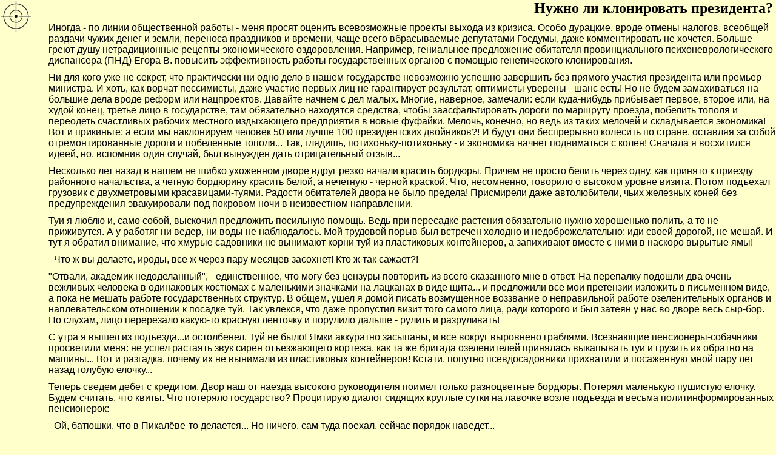

--- FILE ---
content_type: text/html; charset=windows-1251
request_url: http://terrorist.ru/izvestiya/10.html
body_size: 12035
content:
<!DOCTYPE html PUBLIC "-//W3C//DTD XHTML 1.0 Transitional//EN" "http://www.w3.org/TR/xhtml1/DTD/xhtml1-transitional.dtd">
<html xmlns="http://www.w3.org/1999/xhtml">
<head>
<meta http-equiv="Content-Type" content="text/html; charset=utf-8" />
<title>Нужно ли клонировать президента? Андрей Туманов, главный редактор газеты "Ваши 6 соток"</title>
<link rel="stylesheet" type="text/css" href="izvestiya.css">
</head>

<body>
<div id="home">
<a href="../index.html"><img class="link" src="home.gif" alt="Переход на главную страницу" title="Переход на главную страницу" /></a>
</div>
<h1>Нужно ли клонировать президента?</h1>
<p>Иногда - по линии общественной работы - меня просят оценить всевозможные проекты выхода из кризиса. Особо дурацкие, вроде отмены налогов, всеобщей раздачи чужих денег и земли, переноса праздников и времени, чаще всего вбрасываемые депутатами Госдумы, даже комментировать не хочется. Больше греют душу нетрадиционные рецепты экономического оздоровления. Например, гениальное предложение обитателя провинциального психоневрологического диспансера (ПНД) Егора В. повысить эффективность работы государственных органов с помощью генетического клонирования.</p>
<p>Ни для кого уже не секрет, что практически ни одно дело в нашем государстве невозможно успешно завершить без прямого участия президента или премьер-министра. И хоть, как ворчат пессимисты, даже участие первых лиц не гарантирует результат, оптимисты уверены - шанс есть! Но не будем замахиваться на большие дела вроде реформ или нацпроектов. Давайте начнем с дел малых. Многие, наверное, замечали: если куда-нибудь прибывает первое, второе или, на худой конец, третье лицо в государстве, там обязательно находятся средства, чтобы заасфальтировать дороги по маршруту проезда, побелить тополя и переодеть счастливых рабочих местного издыхающего предприятия в новые фуфайки. Мелочь, конечно, но ведь из таких мелочей и складывается экономика! Вот и прикиньте: а если мы наклонируем человек 50 или лучше 100 президентских двойников?! И будут они беспрерывно колесить по стране, оставляя за собой отремонтированные дороги и побеленные тополя... Так, глядишь, потихоньку-потихоньку - и экономика начнет подниматься с колен! Сначала я восхитился идеей, но, вспомнив один случай, был вынужден дать отрицательный отзыв...</p>
<p>Несколько лет назад в нашем не шибко ухоженном дворе вдруг резко начали красить бордюры. Причем не просто белить через одну, как принято к приезду районного начальства, а четную бордюрину красить белой, а нечетную - черной краской. Что, несомненно, говорило о высоком уровне визита. Потом подъехал грузовик с двухметровыми красавицами-туями. Радости обитателей двора не было предела! Присмирели даже автолюбители, чьих железных коней без предупреждения эвакуировали под покровом ночи в неизвестном направлении.</p>
<p>Туи я люблю и, само собой, выскочил предложить посильную помощь. Ведь при пересадке растения обязательно нужно хорошенько полить, а то не приживутся. А у работяг ни ведер, ни воды не наблюдалось. Мой трудовой порыв был встречен холодно и недоброжелательно: иди своей дорогой, не мешай. И тут я обратил внимание, что хмурые садовники не вынимают корни туй из пластиковых контейнеров, а запихивают вместе с ними в наскоро вырытые ямы!</p>
<p>- Что ж вы делаете, ироды, все ж через пару месяцев засохнет! Кто ж так сажает?!</p>
<p>&quot;Отвали, академик недоделанный&quot;, - единственное, что могу без цензуры повторить из всего сказанного мне в ответ. На перепалку подошли два очень вежливых человека в одинаковых костюмах с маленькими значками на лацканах в виде щита... и предложили все мои претензии изложить в письменном виде, а пока не мешать работе государственных структур. В общем, ушел я домой писать возмущенное воззвание о неправильной работе озеленительных органов и наплевательском отношении к посадке туй. Так увлекся, что даже пропустил визит того самого лица, ради которого и был затеян у нас во дворе весь сыр-бор. По слухам, лицо перерезало какую-то красную ленточку и порулило дальше - рулить и разруливать!</p>
<p>С утра я вышел из подъезда...и остолбенел. Туй не было! Ямки аккуратно засыпаны, и все вокруг выровнено граблями. Всезнающие пенсионеры-собачники просветили меня: не успел растаять звук сирен отъезжающего кортежа, как та же бригада озеленителей принялась выкапывать туи и грузить их обратно на машины... Вот и разгадка, почему их не вынимали из пластиковых контейнеров! Кстати, попутно псевдосадовники прихватили и посаженную мной пару лет назад голубую елочку...</p>
<p>Теперь сведем дебет с кредитом. Двор наш от наезда высокого руководителя поимел только разноцветные бордюры. Потерял маленькую пушистую елочку. Будем считать, что квиты. Что потеряло государство? Процитирую диалог сидящих круглые сутки на лавочке возле подъезда и весьма политинформированных пенсионерок:</p>
<p>- Ой, батюшки, что в Пикалёве-то делается... Но ничего, сам туда поехал, сейчас порядок наведет...</p>
<p>- Ага, знаем мы, как они порядок наводят... Как у нас во дворе - туи посадят, а потом выкопают... Туфта все это, пиар!</p>
<p>Вот и выходит, потеряло государство доверие, а вернее - его остатки. Один авторитетный экономист рассказывал мне, что доверие - это шестереночка, без которой даже идеально отлаженный экономический механизм будет барабанить вхолостую.</p>
<p>Так что на смелый и талантливый проект реформатора из ПНД, обливаясь слезами, даю отрицательное заключение: &quot;Клонирование первых лиц государства приведет к существенному увеличению бюрократического аппарата и соответственно расходов на его содержание. При этом, учитывая высокую приспособляемость чиновников по всей вертикали управления, количество реальных дел останется на прежнем уровне, а возможно, и уменьшится в связи с потерей доверия...&quot;</p>
<p>Подвести итог сказанному хочу старым, еще сталинских времен анекдотом, в котором сантехника посадили за нечаянно оброненную фразу: &quot;Тут, братцы, парой вентилей не обойдешься, тут всю систему менять надо к чертовой бабушке!..&quot;</p>

<address>Опубликовано в газете "Известия". Адрес статьи: <a href="http://www.izvestia.ru/comment/article3133033/" target="_blank" title="Откроется в новом окне">http://www.izvestia.ru/comment/article3133033/</a></address>
<div id="coun">
    <!-- HotLog -->
<script language="javascript">
hotlog_js="1.0";
hotlog_r=""+Math.random()+"&s=181208&im=112&r="+escape(document.referrer)+"&pg="+
escape(window.location.href);
document.cookie="hotlog=1; path=/"; hotlog_r+="&c="+(document.cookie?"Y":"N");
</script><script language="javascript1.1">
hotlog_js="1.1";hotlog_r+="&j="+(navigator.javaEnabled()?"Y":"N")</script>
<script language="javascript1.2">
hotlog_js="1.2";
hotlog_r+="&wh="+screen.width+'x'+screen.height+"&px="+
(((navigator.appName.substring(0,3)=="Mic"))?
screen.colorDepth:screen.pixelDepth)</script>
<script language="javascript1.3">hotlog_js="1.3"</script>
<script language="javascript">hotlog_r+="&js="+hotlog_js;
document.write("<a href='http://click.hotlog.ru/?181208' target='_top'><img "+
" src='http://hit8.hotlog.ru/cgi-bin/hotlog/count?"+
hotlog_r+"&' border=0 width=88 height=31 alt=HotLog></a>")</script>
<noscript><a href=http://click.hotlog.ru/?181208 target=_top><img
src="http://hit8.hotlog.ru/cgi-bin/hotlog/count?s=181208&im=112" border=0 
width="88" height="31" alt="HotLog"></a></noscript>
<!-- /HotLog -->
	</div>
    
<div id="bottom">
<!--check--></div>
</body>
</html>


--- FILE ---
content_type: text/css
request_url: http://terrorist.ru/izvestiya/izvestiya.css
body_size: 858
content:
@charset "utf-8";
/* CSS Document */

body {margin:0; padding:0; color:#000; background:#ffffcc; max-width:1280px; min-width:970px;}
html { height: 100%; }
* {font-family:Arial, Helvetica, sans-serif; font-size: medium; margin:0px; padding:0px;}
h1 {text-align:right;
	margin-right:5px;
	font:bold 1.5em cursive;
}
h2 { margin:0; font:bold 18px cursive; text-align:center}
h3 { margin-bottom: 1em; margin-top: 2em; margin-left: 5px;}
h4 {text-align:left; font:bold 18px cursive;}
p {margin:10px 0 0 80px;}
a { text-decoration: none; color: #7C5534; font-weight: bolder;}
a:visited { color: Gray; }
table {float:right;}
img.link {border:0;}
address {margin-top:15px;}

#top {margin:0; padding:0; width:100%;}
#home {margin:1px; float:left;}
#coun {float:right; margin:5px;}
#bottom {margin:5px 0 0 0; border-top: dotted 1px; clear:both}